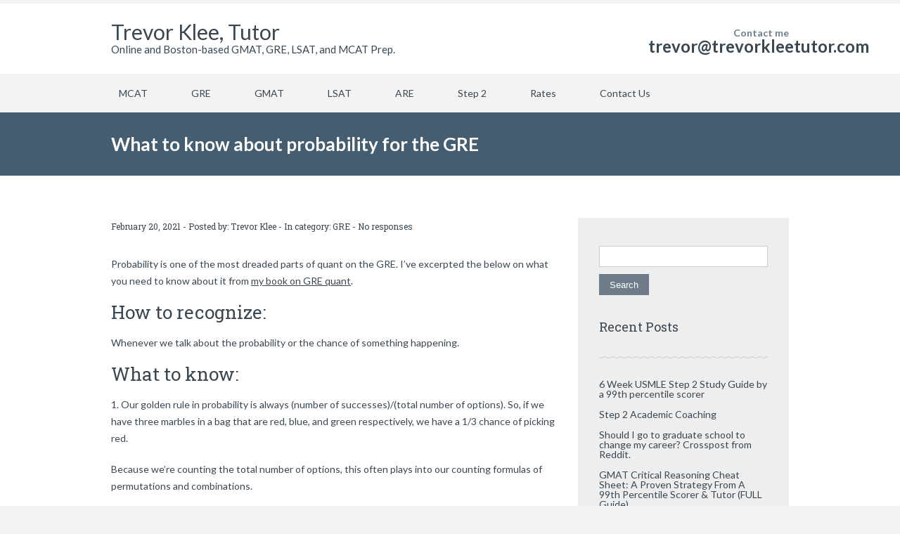

--- FILE ---
content_type: text/html; charset=UTF-8
request_url: https://www.trevorkleetutor.com/what-to-know-about-probability-for-the-gre/
body_size: 13618
content:
		<!DOCTYPE html>
<html lang="en-US">
	<head>
		<meta name="viewport" content="width=device-width, initial-scale=1.0, user-scalable=no">
		<meta http-equiv="https://www.trevorkleetutor.com/wp-content/themes/lawyeria-lite/content-Type" content="text/html; charset=UTF-8" />
		<meta charset="UTF-8">
		

		<!--[if lt IE 9]>
		<script src="https://www.trevorkleetutor.com/wp-content/themes/lawyeria-lite/js/html5.js"></script>
		<link rel="stylesheet" href="https://www.trevorkleetutor.com/wp-content/themes/lawyeria-lite/css/ie.css" type="text/css">
		<![endif]-->	

		<script>var et_site_url='https://www.trevorkleetutor.com';var et_post_id='1454';function et_core_page_resource_fallback(a,b){"undefined"===typeof b&&(b=a.sheet.cssRules&&0===a.sheet.cssRules.length);b&&(a.onerror=null,a.onload=null,a.href?a.href=et_site_url+"/?et_core_page_resource="+a.id+et_post_id:a.src&&(a.src=et_site_url+"/?et_core_page_resource="+a.id+et_post_id))}
</script>
		<!-- All in One SEO 4.0.18 -->
		<title>What to know about probability for the GRE | Trevor Klee, Tutor</title>
		<link rel="canonical" href="https://www.trevorkleetutor.com/what-to-know-about-probability-for-the-gre/" />
		<script type="application/ld+json" class="aioseo-schema">
			{"@context":"https:\/\/schema.org","@graph":[{"@type":"WebSite","@id":"https:\/\/www.trevorkleetutor.com\/#website","url":"https:\/\/www.trevorkleetutor.com\/","name":"Trevor Klee, Tutor","description":"Online and Boston-based GMAT, GRE, LSAT, and MCAT Prep.","publisher":{"@id":"https:\/\/www.trevorkleetutor.com\/#organization"}},{"@type":"Organization","@id":"https:\/\/www.trevorkleetutor.com\/#organization","name":"Trevor Klee, Tutor","url":"https:\/\/www.trevorkleetutor.com\/"},{"@type":"BreadcrumbList","@id":"https:\/\/www.trevorkleetutor.com\/what-to-know-about-probability-for-the-gre\/#breadcrumblist","itemListElement":[{"@type":"ListItem","@id":"https:\/\/www.trevorkleetutor.com\/#listItem","position":"1","item":{"@id":"https:\/\/www.trevorkleetutor.com\/#item","name":"Home","description":"Online and Boston-based GMAT, GRE, LSAT, and MCAT Prep.","url":"https:\/\/www.trevorkleetutor.com\/"},"nextItem":"https:\/\/www.trevorkleetutor.com\/what-to-know-about-probability-for-the-gre\/#listItem"},{"@type":"ListItem","@id":"https:\/\/www.trevorkleetutor.com\/what-to-know-about-probability-for-the-gre\/#listItem","position":"2","item":{"@id":"https:\/\/www.trevorkleetutor.com\/what-to-know-about-probability-for-the-gre\/#item","name":"What to know about probability for the GRE","url":"https:\/\/www.trevorkleetutor.com\/what-to-know-about-probability-for-the-gre\/"},"previousItem":"https:\/\/www.trevorkleetutor.com\/#listItem"}]},{"@type":"Person","@id":"https:\/\/www.trevorkleetutor.com\/author\/trevorkl\/#author","url":"https:\/\/www.trevorkleetutor.com\/author\/trevorkl\/","name":"Trevor Klee","image":{"@type":"ImageObject","@id":"https:\/\/www.trevorkleetutor.com\/what-to-know-about-probability-for-the-gre\/#authorImage","url":"https:\/\/secure.gravatar.com\/avatar\/f5d94b46f33c454ee00197e68bca64953e7a95ff142ff55ce14b98158d05f5c9?s=96&d=mm&r=g","width":"96","height":"96","caption":"Trevor Klee"}}]}
		</script>
		<!-- All in One SEO -->

<link rel='dns-prefetch' href='//fonts.googleapis.com' />
<link rel="alternate" type="application/rss+xml" title="Trevor Klee, Tutor &raquo; Feed" href="https://www.trevorkleetutor.com/feed/" />
<link rel="alternate" type="application/rss+xml" title="Trevor Klee, Tutor &raquo; Comments Feed" href="https://www.trevorkleetutor.com/comments/feed/" />
<link rel="alternate" type="application/rss+xml" title="Trevor Klee, Tutor &raquo; What to know about probability for the GRE Comments Feed" href="https://www.trevorkleetutor.com/what-to-know-about-probability-for-the-gre/feed/" />
<link rel="alternate" title="oEmbed (JSON)" type="application/json+oembed" href="https://www.trevorkleetutor.com/wp-json/oembed/1.0/embed?url=https%3A%2F%2Fwww.trevorkleetutor.com%2Fwhat-to-know-about-probability-for-the-gre%2F" />
<link rel="alternate" title="oEmbed (XML)" type="text/xml+oembed" href="https://www.trevorkleetutor.com/wp-json/oembed/1.0/embed?url=https%3A%2F%2Fwww.trevorkleetutor.com%2Fwhat-to-know-about-probability-for-the-gre%2F&#038;format=xml" />
		<!-- This site uses the Google Analytics by ExactMetrics plugin v6.5.1 - Using Analytics tracking - https://www.exactmetrics.com/ -->
							<script src="//www.googletagmanager.com/gtag/js?id=UA-71985911-1"  type="text/javascript" data-cfasync="false"></script>
			<script type="text/javascript" data-cfasync="false">
				var em_version = '6.5.1';
				var em_track_user = true;
				var em_no_track_reason = '';
				
								var disableStr = 'ga-disable-UA-71985911-1';

				/* Function to detect opted out users */
				function __gtagTrackerIsOptedOut() {
					return document.cookie.indexOf( disableStr + '=true' ) > - 1;
				}

				/* Disable tracking if the opt-out cookie exists. */
				if ( __gtagTrackerIsOptedOut() ) {
					window[disableStr] = true;
				}

				/* Opt-out function */
				function __gtagTrackerOptout() {
					document.cookie = disableStr + '=true; expires=Thu, 31 Dec 2099 23:59:59 UTC; path=/';
					window[disableStr] = true;
				}

				if ( 'undefined' === typeof gaOptout ) {
					function gaOptout() {
						__gtagTrackerOptout();
					}
				}
								window.dataLayer = window.dataLayer || [];
				if ( em_track_user ) {
					function __gtagTracker() {
						dataLayer.push( arguments );
					}
					__gtagTracker( 'js', new Date() );
					__gtagTracker( 'set', {
						'developer_id.dNDMyYj' : true,
						                    });
					__gtagTracker( 'config', 'UA-71985911-1', {
						forceSSL:true,					} );
					window.gtag = __gtagTracker;										(
						function () {
							/* https://developers.google.com/analytics/devguides/collection/analyticsjs/ */
							/* ga and __gaTracker compatibility shim. */
							var noopfn = function () {
								return null;
							};
							var noopnullfn = function () {
								return null;
							};
							var Tracker = function () {
								return null;
							};
							var p = Tracker.prototype;
							p.get = noopfn;
							p.set = noopfn;
							p.send = noopfn;
							var __gaTracker = function () {
								var len = arguments.length;
								if ( len === 0 ) {
									return;
								}
								var f = arguments[len - 1];
								if ( typeof f !== 'object' || f === null || typeof f.hitCallback !== 'function' ) {
									if ( 'send' === arguments[0] ) {
										if ( 'event' === arguments[1] ) {
											__gtagTracker( 'event', arguments[3], {
												'event_category': arguments[2],
												'event_label': arguments[4],
												'value': 1
											} );
											return;
										}
										if ( 'undefined' !== typeof ( arguments[1].hitType ) ) {
											var hitDetails = {};
											var gagtag_map = {
												'eventCategory': 'event_category',
												'eventAction': 'event_action',
												'eventLabel': 'event_label',
												'eventValue': 'event_value',
												'nonInteraction': 'non_interaction',
												'timingCategory': 'event_category',
												'timingVar': 'name',
												'timingValue': 'value',
												'timingLabel': 'event_label',
											};
											var gaKey;
											for ( gaKey in gagtag_map ) {
												if ( 'undefined' !== typeof arguments[1][gaKey] ) {
													hitDetails[gagtag_map[gaKey]] = arguments[1][gaKey];
												}
											}
											var action = 'timing' === arguments[1].hitType ? 'timing_complete' : arguments[1].eventAction;
											__gtagTracker( 'event', action, hitDetails );
										}
									}
									return;
								}
								try {
									f.hitCallback();
								} catch ( ex ) {
								}
							};
							__gaTracker.create = function () {
								return new Tracker();
							};
							__gaTracker.getByName = noopnullfn;
							__gaTracker.getAll = function () {
								return [];
							};
							__gaTracker.remove = noopfn;
							__gaTracker.loaded = true;
							window['__gaTracker'] = __gaTracker;
						}
					)();
									} else {
										console.log( "" );
					( function () {
						function __gtagTracker() {
							return null;
						}
						window['__gtagTracker'] = __gtagTracker;
						window['gtag'] = __gtagTracker;
					} )();
									}
			</script>
				<!-- / Google Analytics by ExactMetrics -->
		<style id='wp-img-auto-sizes-contain-inline-css' type='text/css'>
img:is([sizes=auto i],[sizes^="auto," i]){contain-intrinsic-size:3000px 1500px}
/*# sourceURL=wp-img-auto-sizes-contain-inline-css */
</style>
<style id='wp-emoji-styles-inline-css' type='text/css'>

	img.wp-smiley, img.emoji {
		display: inline !important;
		border: none !important;
		box-shadow: none !important;
		height: 1em !important;
		width: 1em !important;
		margin: 0 0.07em !important;
		vertical-align: -0.1em !important;
		background: none !important;
		padding: 0 !important;
	}
/*# sourceURL=wp-emoji-styles-inline-css */
</style>
<style id='wp-block-library-inline-css' type='text/css'>
:root{--wp-block-synced-color:#7a00df;--wp-block-synced-color--rgb:122,0,223;--wp-bound-block-color:var(--wp-block-synced-color);--wp-editor-canvas-background:#ddd;--wp-admin-theme-color:#007cba;--wp-admin-theme-color--rgb:0,124,186;--wp-admin-theme-color-darker-10:#006ba1;--wp-admin-theme-color-darker-10--rgb:0,107,160.5;--wp-admin-theme-color-darker-20:#005a87;--wp-admin-theme-color-darker-20--rgb:0,90,135;--wp-admin-border-width-focus:2px}@media (min-resolution:192dpi){:root{--wp-admin-border-width-focus:1.5px}}.wp-element-button{cursor:pointer}:root .has-very-light-gray-background-color{background-color:#eee}:root .has-very-dark-gray-background-color{background-color:#313131}:root .has-very-light-gray-color{color:#eee}:root .has-very-dark-gray-color{color:#313131}:root .has-vivid-green-cyan-to-vivid-cyan-blue-gradient-background{background:linear-gradient(135deg,#00d084,#0693e3)}:root .has-purple-crush-gradient-background{background:linear-gradient(135deg,#34e2e4,#4721fb 50%,#ab1dfe)}:root .has-hazy-dawn-gradient-background{background:linear-gradient(135deg,#faaca8,#dad0ec)}:root .has-subdued-olive-gradient-background{background:linear-gradient(135deg,#fafae1,#67a671)}:root .has-atomic-cream-gradient-background{background:linear-gradient(135deg,#fdd79a,#004a59)}:root .has-nightshade-gradient-background{background:linear-gradient(135deg,#330968,#31cdcf)}:root .has-midnight-gradient-background{background:linear-gradient(135deg,#020381,#2874fc)}:root{--wp--preset--font-size--normal:16px;--wp--preset--font-size--huge:42px}.has-regular-font-size{font-size:1em}.has-larger-font-size{font-size:2.625em}.has-normal-font-size{font-size:var(--wp--preset--font-size--normal)}.has-huge-font-size{font-size:var(--wp--preset--font-size--huge)}.has-text-align-center{text-align:center}.has-text-align-left{text-align:left}.has-text-align-right{text-align:right}.has-fit-text{white-space:nowrap!important}#end-resizable-editor-section{display:none}.aligncenter{clear:both}.items-justified-left{justify-content:flex-start}.items-justified-center{justify-content:center}.items-justified-right{justify-content:flex-end}.items-justified-space-between{justify-content:space-between}.screen-reader-text{border:0;clip-path:inset(50%);height:1px;margin:-1px;overflow:hidden;padding:0;position:absolute;width:1px;word-wrap:normal!important}.screen-reader-text:focus{background-color:#ddd;clip-path:none;color:#444;display:block;font-size:1em;height:auto;left:5px;line-height:normal;padding:15px 23px 14px;text-decoration:none;top:5px;width:auto;z-index:100000}html :where(.has-border-color){border-style:solid}html :where([style*=border-top-color]){border-top-style:solid}html :where([style*=border-right-color]){border-right-style:solid}html :where([style*=border-bottom-color]){border-bottom-style:solid}html :where([style*=border-left-color]){border-left-style:solid}html :where([style*=border-width]){border-style:solid}html :where([style*=border-top-width]){border-top-style:solid}html :where([style*=border-right-width]){border-right-style:solid}html :where([style*=border-bottom-width]){border-bottom-style:solid}html :where([style*=border-left-width]){border-left-style:solid}html :where(img[class*=wp-image-]){height:auto;max-width:100%}:where(figure){margin:0 0 1em}html :where(.is-position-sticky){--wp-admin--admin-bar--position-offset:var(--wp-admin--admin-bar--height,0px)}@media screen and (max-width:600px){html :where(.is-position-sticky){--wp-admin--admin-bar--position-offset:0px}}
/*wp_block_styles_on_demand_placeholder:6970824d13f59*/
/*# sourceURL=wp-block-library-inline-css */
</style>
<style id='classic-theme-styles-inline-css' type='text/css'>
/*! This file is auto-generated */
.wp-block-button__link{color:#fff;background-color:#32373c;border-radius:9999px;box-shadow:none;text-decoration:none;padding:calc(.667em + 2px) calc(1.333em + 2px);font-size:1.125em}.wp-block-file__button{background:#32373c;color:#fff;text-decoration:none}
/*# sourceURL=/wp-includes/css/classic-themes.min.css */
</style>
<link rel='stylesheet' id='wp-components-css' href='https://www.trevorkleetutor.com/wp-includes/css/dist/components/style.min.css?ver=6.9' type='text/css' media='all' />
<link rel='stylesheet' id='wp-preferences-css' href='https://www.trevorkleetutor.com/wp-includes/css/dist/preferences/style.min.css?ver=6.9' type='text/css' media='all' />
<link rel='stylesheet' id='wp-block-editor-css' href='https://www.trevorkleetutor.com/wp-includes/css/dist/block-editor/style.min.css?ver=6.9' type='text/css' media='all' />
<link rel='stylesheet' id='wp-reusable-blocks-css' href='https://www.trevorkleetutor.com/wp-includes/css/dist/reusable-blocks/style.min.css?ver=6.9' type='text/css' media='all' />
<link rel='stylesheet' id='wp-patterns-css' href='https://www.trevorkleetutor.com/wp-includes/css/dist/patterns/style.min.css?ver=6.9' type='text/css' media='all' />
<link rel='stylesheet' id='wp-editor-css' href='https://www.trevorkleetutor.com/wp-includes/css/dist/editor/style.min.css?ver=6.9' type='text/css' media='all' />
<link rel='stylesheet' id='gumroad_block-cgb-style-css-css' href='https://www.trevorkleetutor.com/wp-content/plugins/gumroad/dist/blocks.style.build.css?ver=6.9' type='text/css' media='all' />
<link rel='stylesheet' id='direct-stripe-style-css' href='https://www.trevorkleetutor.com/wp-content/plugins/direct-stripe/assets/public/dist/css/style.css?ver=6.9' type='text/css' media='all' />
<style id='direct-stripe-style-inline-css' type='text/css'>

			.stripe-button-el {
				visibility: hidden !important;
				display: none !important;
			}
			.direct-stripe-button {
				background-color: #1e73be;
				border: 1px solid #1e73be;
				-webkit-border-radius: 10px;
				-moz-border-radius: 10px;
				-o-border-radius: 10px;
				border-radius: 10px;
			}
			.direct-stripe-button:hover {
				color: #1e73be;
				border-color: #1e73be;
			}
			#directStripe_answer {
			    -webkit-border-radius: 10px;
				-moz-border-radius: 10px;
				-o-border-radius: 10px;
				border-radius: 10px;
			}
			.loadingDS:before  {
			    color: #1e73be;
			}
			.ds-element.in-form {
				  background-color: #1e73be;	
			}
			.ds-element.in-form fieldset {
				-webkit-border-radius: 10px;
				-moz-border-radius: 10px;
				-o-border-radius: 10px;
				border-radius: 10px;
			}
			.ds-element.in-form fieldset legend {
				background-color: #1e73be;
			}
			.ds-element.in-form button {
				color: #1e73be;
				-webkit-border-radius: 10px;
				-moz-border-radius: 10px;
				-o-border-radius: 10px;
				border-radius: 10px;
			}
			.ds-element.in-form button:active,
			.ds-element.in-form button:hover {
				color: #fff;
				background-color: #1e73be;
			}
			.ds-element.in-form option {
				background-color: #1e73be;
			  }
		
/*# sourceURL=direct-stripe-style-inline-css */
</style>
<link rel='stylesheet' id='ez-icomoon-css' href='https://www.trevorkleetutor.com/wp-content/plugins/easy-table-of-contents/vendor/icomoon/style.min.css?ver=2.0.15' type='text/css' media='all' />
<link rel='stylesheet' id='ez-toc-css' href='https://www.trevorkleetutor.com/wp-content/plugins/easy-table-of-contents/assets/css/screen.min.css?ver=2.0.15' type='text/css' media='all' />
<style id='ez-toc-inline-css' type='text/css'>
div#ez-toc-container p.ez-toc-title {font-size: 120%;}div#ez-toc-container p.ez-toc-title {font-weight: 500;}div#ez-toc-container ul li {font-size: 95%;}div#ez-toc-container {width: 50%;}
/*# sourceURL=ez-toc-inline-css */
</style>
<link rel='stylesheet' id='exactmetrics-popular-posts-style-css' href='https://www.trevorkleetutor.com/wp-content/plugins/google-analytics-dashboard-for-wp/assets/css/frontend.min.css?ver=6.5.1' type='text/css' media='all' />
<link rel='stylesheet' id='lawyeria_lite_style-css' href='https://www.trevorkleetutor.com/wp-content/themes/lawyeria-lite/style.css?ver=1.0' type='text/css' media='all' />
<link rel='stylesheet' id='lawyeria_lite_fancybox-css' href='https://www.trevorkleetutor.com/wp-content/themes/lawyeria-lite/css/jquery.fancybox.css?ver=1.0' type='text/css' media='all' />
<link rel='stylesheet' id='lawyeria_lite_font-css' href='//fonts.googleapis.com/css?family=Lato%3A300%2C400%2C700%2C400italic%2C700italic%7CRoboto+Slab%3A300%2C100%2C400%2C700&#038;subset=latin%2Clatin-ext' type='text/css' media='all' />
<script type="text/javascript" id="jquery-core-js-extra">
/* <![CDATA[ */
var SDT_DATA = {"ajaxurl":"https://www.trevorkleetutor.com/wp-admin/admin-ajax.php","siteUrl":"https://www.trevorkleetutor.com/","pluginsUrl":"https://www.trevorkleetutor.com/wp-content/plugins","isAdmin":""};
//# sourceURL=jquery-core-js-extra
/* ]]> */
</script>
<script type="text/javascript" src="https://www.trevorkleetutor.com/wp-includes/js/jquery/jquery.min.js?ver=3.7.1" id="jquery-core-js"></script>
<script type="text/javascript" src="https://www.trevorkleetutor.com/wp-includes/js/jquery/jquery-migrate.min.js?ver=3.4.1" id="jquery-migrate-js"></script>
<script type="text/javascript" id="exactmetrics-frontend-script-js-extra">
/* <![CDATA[ */
var exactmetrics_frontend = {"js_events_tracking":"true","download_extensions":"zip,mp3,mpeg,pdf,docx,pptx,xlsx,rar","inbound_paths":"[{\"path\":\"\\/go\\/\",\"label\":\"affiliate\"},{\"path\":\"\\/recommend\\/\",\"label\":\"affiliate\"}]","home_url":"https://www.trevorkleetutor.com","hash_tracking":"false","ua":"UA-71985911-1"};
//# sourceURL=exactmetrics-frontend-script-js-extra
/* ]]> */
</script>
<script type="text/javascript" src="https://www.trevorkleetutor.com/wp-content/plugins/google-analytics-dashboard-for-wp/assets/js/frontend-gtag.min.js?ver=6.5.1" id="exactmetrics-frontend-script-js"></script>
<link rel="https://api.w.org/" href="https://www.trevorkleetutor.com/wp-json/" /><link rel="alternate" title="JSON" type="application/json" href="https://www.trevorkleetutor.com/wp-json/wp/v2/posts/1454" /><link rel="EditURI" type="application/rsd+xml" title="RSD" href="https://www.trevorkleetutor.com/xmlrpc.php?rsd" />
<link rel='shortlink' href='https://www.trevorkleetutor.com/?p=1454' />
<!-- MailerLite Universal -->
<script>
(function(m,a,i,l,e,r){ m['MailerLiteObject']=e;function f(){
var c={ a:arguments,q:[]};var r=this.push(c);return "number"!=typeof r?r:f.bind(c.q);}
f.q=f.q||[];m[e]=m[e]||f.bind(f.q);m[e].q=m[e].q||f.q;r=a.createElement(i);
var _=a.getElementsByTagName(i)[0];r.async=1;r.src=l+'?v'+(~~(new Date().getTime()/1000000));
_.parentNode.insertBefore(r,_);})(window, document, 'script', 'https://static.mailerlite.com/js/universal.js', 'ml');

var ml_account = ml('accounts', '1447886', 'p2j3d8j1q4', 'load');
</script>
<!-- End MailerLite Universal -->


<!-- Global site tag (gtag.js) - Google Ads: 947156967 -->
<script async src="https://www.googletagmanager.com/gtag/js?id=AW-947156967"></script>
<script>
  window.dataLayer = window.dataLayer || [];
  function gtag(){dataLayer.push(arguments);}
  gtag('js', new Date());

  gtag('config', 'AW-947156967');
</script><style type="text/css">.recentcomments a{display:inline !important;padding:0 !important;margin:0 !important;}</style>	</head>
	<body class="wp-singular post-template-default single single-post postid-1454 single-format-standard wp-theme-lawyeria-lite et_bloom">
		<header>
			<div class="wide-header">
				<div class="wrapper cf">
					<div class="header-left cf">
						
                            <h1 class="site-title"><a href="https://www.trevorkleetutor.com/" title="Trevor Klee, Tutor" rel="home">Trevor Klee, Tutor</a></h1><h2 class="site-description">Online and Boston-based GMAT, GRE, LSAT, and MCAT Prep.</h2>					</div><!--/div .header-left .cf-->
					<div class="header-contact">
    					Contact me    					<br />
    					<span>
    						                                    <a href="tel: trevor@trevorkleetutor.com" title="trevor@trevorkleetutor.com"><span class="__cf_email__" data-cfemail="71050314071e0331050314071e031a1d14140504051e035f121e1c">[email&#160;protected]</span></a>
    							    					</span><!--/span-->
					</div><!--/.header-contact-->
				</div><!--/div .wrapper-->
			</div><!--/div .wide-header-->
			<div class="wrapper cf">
			    <nav>
    				<div class="openresponsivemenu">
    					Open Menu    				</div><!--/div .openresponsivemenu-->
    				<div class="container-menu cf">
        				<div class="menu-menu-1-container"><ul id="menu-menu-1" class="menu"><li id="menu-item-924" class="menu-item menu-item-type-post_type menu-item-object-page menu-item-has-children menu-item-924"><a href="https://www.trevorkleetutor.com/mcat-academic-coach/">MCAT</a>
<ul class="sub-menu">
	<li id="menu-item-1308" class="menu-item menu-item-type-post_type menu-item-object-page menu-item-1308"><a href="https://www.trevorkleetutor.com/how-to-study-for-the-mcat/">How to Prepare for the MCAT</a></li>
	<li id="menu-item-925" class="menu-item menu-item-type-post_type menu-item-object-page menu-item-925"><a href="https://www.trevorkleetutor.com/mcat-academic-coach/">MCAT Academic Coaching</a></li>
	<li id="menu-item-1389" class="menu-item menu-item-type-post_type menu-item-object-post menu-item-1389"><a href="https://www.trevorkleetutor.com/how-to-succeed-on-the-mcat-critical-analysis-and-reasoning-section/">MCAT CARS tips for “bad” readers</a></li>
	<li id="menu-item-926" class="menu-item menu-item-type-post_type menu-item-object-page menu-item-926"><a href="https://www.trevorkleetutor.com/boston-mcat-tutor/">MCAT Tutoring</a></li>
</ul>
</li>
<li id="menu-item-49" class="menu-item menu-item-type-post_type menu-item-object-page menu-item-has-children menu-item-49"><a href="https://www.trevorkleetutor.com/gre/">GRE</a>
<ul class="sub-menu">
	<li id="menu-item-1309" class="menu-item menu-item-type-post_type menu-item-object-page menu-item-1309"><a href="https://www.trevorkleetutor.com/how-to-study-for-the-gre/">How to Study for the GRE</a></li>
	<li id="menu-item-701" class="menu-item menu-item-type-post_type menu-item-object-page menu-item-701"><a href="https://www.trevorkleetutor.com/gre/">GRE Tutoring</a></li>
	<li id="menu-item-1349" class="menu-item menu-item-type-post_type menu-item-object-page menu-item-1349"><a href="https://www.trevorkleetutor.com/actually-good-gre-verbal-guides/">GRE Verbal Guides That&#8217;ll Help You Score 165+ V</a></li>
	<li id="menu-item-1407" class="menu-item menu-item-type-post_type menu-item-object-page menu-item-1407"><a href="https://www.trevorkleetutor.com/the-gre-quant-bible/">The GRE Quant Bible</a></li>
</ul>
</li>
<li id="menu-item-50" class="menu-item menu-item-type-post_type menu-item-object-page menu-item-has-children menu-item-50"><a href="https://www.trevorkleetutor.com/bostongmatprep/">GMAT</a>
<ul class="sub-menu">
	<li id="menu-item-1310" class="menu-item menu-item-type-post_type menu-item-object-page menu-item-1310"><a href="https://www.trevorkleetutor.com/how-to-study-for-the-gmat/">How to Study for the GMAT</a></li>
	<li id="menu-item-700" class="menu-item menu-item-type-post_type menu-item-object-page menu-item-700"><a href="https://www.trevorkleetutor.com/bostongmatprep/">GMAT Tutoring</a></li>
	<li id="menu-item-1383" class="menu-item menu-item-type-post_type menu-item-object-page menu-item-1383"><a href="https://www.trevorkleetutor.com/gmat-verbal-guides/">The Only GMAT Verbal Guides You&#8217;ll Need</a></li>
	<li id="menu-item-1406" class="menu-item menu-item-type-post_type menu-item-object-page menu-item-1406"><a href="https://www.trevorkleetutor.com/the-gmat-quant-bible/">The GMAT Quant Bible</a></li>
</ul>
</li>
<li id="menu-item-306" class="menu-item menu-item-type-post_type menu-item-object-page menu-item-has-children menu-item-306"><a href="https://www.trevorkleetutor.com/boston-lsat-prep-and-diagnostic-test/">LSAT</a>
<ul class="sub-menu">
	<li id="menu-item-1311" class="menu-item menu-item-type-post_type menu-item-object-page menu-item-1311"><a href="https://www.trevorkleetutor.com/how-to-study-for-the-lsat/">How to Study for the LSAT</a></li>
	<li id="menu-item-702" class="menu-item menu-item-type-post_type menu-item-object-page menu-item-702"><a href="https://www.trevorkleetutor.com/boston-lsat-prep-and-diagnostic-test/">LSAT Tutoring</a></li>
	<li id="menu-item-308" class="menu-item menu-item-type-post_type menu-item-object-page menu-item-308"><a href="https://www.trevorkleetutor.com/176-lsat-volumes-1-and-2/">The Last LSAT Guides You&#8217;ll Ever Need</a></li>
</ul>
</li>
<li id="menu-item-1226" class="menu-item menu-item-type-post_type menu-item-object-page menu-item-has-children menu-item-1226"><a href="https://www.trevorkleetutor.com/overwhelmed-with-are-studying-heres-your-free-are-5-0-study-plan-to-pass-all-6-exams/">ARE</a>
<ul class="sub-menu">
	<li id="menu-item-1234" class="menu-item menu-item-type-post_type menu-item-object-page menu-item-1234"><a href="https://www.trevorkleetutor.com/exactly-what-you-need-to-read-for-the-architecture-registration-exams-are/">Recommended ARE Resources</a></li>
	<li id="menu-item-1228" class="menu-item menu-item-type-post_type menu-item-object-page menu-item-1228"><a href="https://www.trevorkleetutor.com/overwhelmed-with-are-studying-heres-your-free-are-5-0-study-plan-to-pass-all-6-exams/">ARE Study Plan</a></li>
	<li id="menu-item-1227" class="menu-item menu-item-type-post_type menu-item-object-page menu-item-1227"><a href="https://www.trevorkleetutor.com/guide-to-the-overwhelmed-are-study-guides/">Best ARE Study Guides</a></li>
</ul>
</li>
<li id="menu-item-1649" class="menu-item menu-item-type-post_type menu-item-object-page menu-item-has-children menu-item-1649"><a href="https://www.trevorkleetutor.com/lets-study-for-step-2-together/">Step 2</a>
<ul class="sub-menu">
	<li id="menu-item-1651" class="menu-item menu-item-type-post_type menu-item-object-page menu-item-1651"><a href="https://www.trevorkleetutor.com/lets-study-for-step-2-together/">Step 2 Academic Coaching</a></li>
	<li id="menu-item-1650" class="menu-item menu-item-type-post_type menu-item-object-page menu-item-1650"><a href="https://www.trevorkleetutor.com/6-week-usmle-step-2-study-guide-by-a-99th-percentile-scorer/">6 Week USMLE Step 2 Study Guide by a 99th percentile scorer</a></li>
</ul>
</li>
<li id="menu-item-18" class="menu-item menu-item-type-post_type menu-item-object-page menu-item-home current_page_parent menu-item-18"><a href="https://www.trevorkleetutor.com/about-me/">Rates</a></li>
<li id="menu-item-107" class="menu-item menu-item-type-post_type menu-item-object-page menu-item-107"><a href="https://www.trevorkleetutor.com/contact-us/">Contact Us</a></li>
</ul></div>    				</div><!--/div .container-menu .cf-->
    			</nav><!--/nav .navigation-->
		    </div>
			<div class="wrapper">
						</div>	
			<section class="wide-nav">
				<div class="wrapper">
					<h3>
						What to know about probability for the GRE					</h3><!--/h3-->
				</div><!--/div .wrapper-->
			</section><!--/section .wide-nav-->
		</header>
		<section id="content">
			<div class="wrapper cf">
				<div id="posts">
										<div class="post">
						<div class="post-meta">
							<span>
								February 20, 2021 - Posted by: <a href="https://www.trevorkleetutor.com/author/trevorkl/" title="Posts by Trevor Klee" rel="author">Trevor Klee</a> - In category: <a href="https://www.trevorkleetutor.com/category/gre/" rel="category tag">GRE</a> - <a href="#comments-template" title="No responses">No responses</a>
							</span><!--/span-->
						</div><!--/div .post-meta-->
												<div class="post-excerpt">
							
<p>Probability is one of the most dreaded parts of quant on the GRE. I&#8217;ve excerpted the below on what you need to know about it from <a href="https://gum.co/vmfxx">my book on GRE quant</a>.</p>



<h2 class="wp-block-heading">How to recognize:&nbsp;</h2>



<p>Whenever we talk about the probability or the chance of something happening.</p>



<h2 class="wp-block-heading">What to know:</h2>



<p>1. Our golden rule in probability is always (number of successes)/(total number of options). So, if we have three marbles in a bag that are red, blue, and green respectively, we have a 1/3 chance of picking red.</p>



<p>Because we’re counting the total number of options, this often plays into our counting formulas of permutations and combinations.</p>



<p><em>Example</em>:</p>



<p>If we’re wondering what the chance is of picking your friends Jeff, Larry, and Bob out of your group of 8 friends if you choose randomly, then:</p>



<p>We first calculate how many ways we can successfully pick Jeff, Larry, and Bob out of 8 people. That’s just 1 way (we need to pick all 3 of them).</p>



<p>Then we can count the total number of ways of picking 3 people out of 8, which is 8C3, or 8!/(3!(8-3)!)=56. </p>



<p>So our probability is 1/56.</p>



<p>2. One of the major factors to consider in probability is whether the probability is independent or dependent. We’ll discuss independent first.</p>



<p>Independent probabilities are like flipping coins. They do not affect each other. Whether one coin gets heads does not affect if the other coin gets heads. If you’re given all the independent probabilities for a given event, they should add up to 1.</p>



<p>Independent probabilities can be related by AND or OR, much like counting, and they do mean the same thing. AND means multiply, OR means add.&nbsp;</p>



<p>We can also add an additional one to that, NOT, which means 1-probability.</p>



<p><em>Example</em>:</p>



<p>The chance of flipping a coin twice and getting heads AND heads is 1/2*1/2=1/4.</p>



<p>The chance of flipping a coin and getting heads OR tails is 1/2+1/2=1. That makes sense, as those are all the probabilities for the event.</p>



<p>The chance of NOT getting heads is 1-1/2=12. This makes sense, as it’s the same as the probability of getting tails.</p>



<p>3. Dependent probabilities do affect each other, like the chance of it raining and the chance of a given person carrying an umbrella. A given person is much more likely to carry an umbrella if it’s raining.</p>



<p>These are usually best thought of as tossing a dart into a Venn diagram. There’s some overlap between how likely both are to happen which can’t be found just by multiplication.</p>



<p>Example:</p>



<p>If there’s a 40% chance of it raining, a 30% chance of carrying an umbrella, and a 25% chance of both happening, then the chance of neither happening is:</p>



<p>total = A + B &#8211; both +neither</p>



<p>100%=40%+30%-25%+neither=55%</p>



<p>Note that in the diagram below, it is pretty unlikely for someone to carry an umbrella without it raining (it only happens 5% of the time).</p>



<figure class="wp-block-image"><img decoding="async" src="https://docs.google.com/drawings/u/0/d/szeV98MC8qEcPJ-7BFS0Z3A/image?w=372&amp;h=243&amp;rev=51&amp;ac=1&amp;parent=1309fDbI_JowJFFhI65fUwzuyIWLgdCQLb5Lbx1TwYRo" alt=""/></figure>



<p>4. Conditional probabilities are often tested, like what the chance is of something happening and then something else happening.</p>



<p>These can be solved by simply writing out the probabilities for both events, and relating them with AND, OR, or NOT.</p>



<p>Example:</p>



<p>If there are three marbles in a bag, which are red, blue, and green, and you’re picking one marble out at a time and not putting it back, then the chance of picking a red and then a blue is:</p>



<p>1/3*1/2=16. Note that the second number is 1/2 because, if I do not replace the first marble, I only have two total options afterwards.</p>



<h2 class="wp-block-heading">Takeaways:</h2>



<p>1. Golden rule: number of successes over total number of options.</p>



<p>2. Independent probabilities are coin flips, dependent are Venn diagrams.</p>



<p>3. The sum of all mutually exclusive probabilities is 1. 4. AND means multiply, OR means add, NOT means 1-.</p>



<p>If you&#8217;re looking for practice with probability along with detailed explanations, you should get my <a href="https://gum.co/vmfxx">GRE quant book</a>.</p>
						</div><!--/div .post-excerpt-->
												<div class="post-tags">
							<span>Tags:</span> <a href="https://www.trevorkleetutor.com/tag/gre/" rel="tag">gre</a>, <a href="https://www.trevorkleetutor.com/tag/gre-quant/" rel="tag">GRE quant</a>						</div><!--/div .post-tags-->
						<div class="single-navigation cf">
							<a class="next-post" href="https://www.trevorkleetutor.com/473-gre-vocab-words-that-you-need-to-know-for-the-test/" rel="next">Next Post</a>							<a class="previous-post" href="https://www.trevorkleetutor.com/how-to-approach-gre-reading-comprehension-as-a-slow-or-bad-reader/" rel="prev">Previous Post</a>						</div><!--/div .single-navigation .cf-->
						
    <div id="comments-template" class="comments-area">

    
    
        	<div id="respond" class="comment-respond">
		<h3 id="reply-title" class="comment-reply-title">Leave a comment <small><a rel="nofollow" id="cancel-comment-reply-link" href="/what-to-know-about-probability-for-the-gre/#respond" style="display:none;">Cancel reply</a></small></h3><form action="https://www.trevorkleetutor.com/wp-comments-post.php" method="post" id="commentform" class="comment-form"><p class="comment-notes"><span id="email-notes">Your email address will not be published.</span> <span class="required-field-message">Required fields are marked <span class="required">*</span></span></p><textarea placeholder="Your Message... (*)" class="input-textarea" name="comment" aria-required="true"></textarea>
                <fieldset>
                    <input class="input-full" placeholder="Full name (*)" name="author" type="text" value=""  aria-required='true' />

                    <input class="input-small-left" placeholder="E-mail address (*)" name="email" type="email" value=""  aria-required='true' />

                    <input class="input-small-right" placeholder="Website URL" name="url" type="url" value="" />
                </fieldset>
<p class="comment-form-cookies-consent"><input id="wp-comment-cookies-consent" name="wp-comment-cookies-consent" type="checkbox" value="yes" /> <label for="wp-comment-cookies-consent">Save my name, email, and website in this browser for the next time I comment.</label></p>
<p class="form-submit"><input name="submit" type="submit" id="contact_submit" class="submit" value="Submit" /> <input type='hidden' name='comment_post_ID' value='1454' id='comment_post_ID' />
<input type='hidden' name='comment_parent' id='comment_parent' value='0' />
</p><p style="display: none;"><input type="hidden" id="akismet_comment_nonce" name="akismet_comment_nonce" value="c69afbc9c3" /></p><p style="display: none !important;" class="akismet-fields-container" data-prefix="ak_"><label>&#916;<textarea name="ak_hp_textarea" cols="45" rows="8" maxlength="100"></textarea></label><input type="hidden" id="ak_js_1" name="ak_js" value="61"/><script data-cfasync="false" src="/cdn-cgi/scripts/5c5dd728/cloudflare-static/email-decode.min.js"></script><script>document.getElementById( "ak_js_1" ).setAttribute( "value", ( new Date() ).getTime() );</script></p></form>	</div><!-- #respond -->
	
</div><!-- #comments .comments-area -->					</div><!--/div .post-->
									</div><!--/div #posts-->
				<aside id="sidebar-right">
	<div id="search-2" class="widget widget_search"><form role="search" method="get" id="searchform" class="searchform" action="https://www.trevorkleetutor.com/">
				<div>
					<label class="screen-reader-text" for="s">Search for:</label>
					<input type="text" value="" name="s" id="s" />
					<input type="submit" id="searchsubmit" value="Search" />
				</div>
			</form></div>
		<div id="recent-posts-2" class="widget widget_recent_entries">
		<div class="title-widget">Recent Posts</div>
		<ul>
											<li>
					<a href="https://www.trevorkleetutor.com/6-week-usmle-step-2-study-guide-by-a-99th-percentile-scorer/">6 Week USMLE Step 2 Study Guide by a 99th percentile scorer</a>
									</li>
											<li>
					<a href="https://www.trevorkleetutor.com/step-2-academic-coaching/">Step 2 Academic Coaching</a>
									</li>
											<li>
					<a href="https://www.trevorkleetutor.com/should-i-go-to-graduate-school-to-change-my-career-crosspost-from-reddit/">Should I go to graduate school to change my career? Crosspost from Reddit.</a>
									</li>
											<li>
					<a href="https://www.trevorkleetutor.com/gmat-critical-reasoning-cheat-sheet-a-proven-strategy-from-a-99th-percentile-scorer-tutor-full-guide/">GMAT Critical Reasoning Cheat Sheet: A Proven Strategy From A 99th Percentile Scorer &#038; Tutor (FULL Guide)</a>
									</li>
											<li>
					<a href="https://www.trevorkleetutor.com/what-to-know-about-arithmetic-and-geometric-sequences/">What to know about arithmetic and geometric sequences</a>
									</li>
					</ul>

		</div><div id="recent-comments-2" class="widget widget_recent_comments"><div class="title-widget">Recent Comments</div><ul id="recentcomments"><li class="recentcomments"><span class="comment-author-link"><a href="https://www.trevorkleetutor.com/how-accurate-are-kaplan-cats-manhattan-cats-veritas/" class="url" rel="ugc">How accurate are Kaplan CATs? Manhattan CATs? Veritas? | Trevor Klee, Tutor</a></span> on <a href="https://www.trevorkleetutor.com/all-the-gmat-quant-questions-categorized/#comment-35">All the GMAT Quant Questions, Categorized</a></li><li class="recentcomments"><span class="comment-author-link"><a href="https://www.trevorkleetutor.com/all-the-gmat-quant-questions-categorized/" class="url" rel="ugc">All the GMAT Quant Questions, Categorized | Trevor Klee, Tutor</a></span> on <a href="https://www.trevorkleetutor.com/how-to-self-study-for-the-gmat/#comment-1">How to Self-Study for the GMAT (and every other exam)</a></li></ul></div><div id="archives-2" class="widget widget_archive"><div class="title-widget">Archives</div>
			<ul>
					<li><a href='https://www.trevorkleetutor.com/2025/01/'>January 2025</a></li>
	<li><a href='https://www.trevorkleetutor.com/2023/03/'>March 2023</a></li>
	<li><a href='https://www.trevorkleetutor.com/2021/08/'>August 2021</a></li>
	<li><a href='https://www.trevorkleetutor.com/2021/07/'>July 2021</a></li>
	<li><a href='https://www.trevorkleetutor.com/2021/04/'>April 2021</a></li>
	<li><a href='https://www.trevorkleetutor.com/2021/03/'>March 2021</a></li>
	<li><a href='https://www.trevorkleetutor.com/2021/02/'>February 2021</a></li>
	<li><a href='https://www.trevorkleetutor.com/2020/12/'>December 2020</a></li>
	<li><a href='https://www.trevorkleetutor.com/2020/09/'>September 2020</a></li>
	<li><a href='https://www.trevorkleetutor.com/2020/08/'>August 2020</a></li>
	<li><a href='https://www.trevorkleetutor.com/2020/07/'>July 2020</a></li>
	<li><a href='https://www.trevorkleetutor.com/2020/03/'>March 2020</a></li>
	<li><a href='https://www.trevorkleetutor.com/2020/02/'>February 2020</a></li>
	<li><a href='https://www.trevorkleetutor.com/2019/08/'>August 2019</a></li>
	<li><a href='https://www.trevorkleetutor.com/2019/07/'>July 2019</a></li>
	<li><a href='https://www.trevorkleetutor.com/2019/06/'>June 2019</a></li>
	<li><a href='https://www.trevorkleetutor.com/2019/05/'>May 2019</a></li>
	<li><a href='https://www.trevorkleetutor.com/2019/04/'>April 2019</a></li>
	<li><a href='https://www.trevorkleetutor.com/2018/05/'>May 2018</a></li>
	<li><a href='https://www.trevorkleetutor.com/2018/04/'>April 2018</a></li>
	<li><a href='https://www.trevorkleetutor.com/2017/01/'>January 2017</a></li>
	<li><a href='https://www.trevorkleetutor.com/2016/10/'>October 2016</a></li>
	<li><a href='https://www.trevorkleetutor.com/2016/05/'>May 2016</a></li>
	<li><a href='https://www.trevorkleetutor.com/2016/04/'>April 2016</a></li>
	<li><a href='https://www.trevorkleetutor.com/2016/01/'>January 2016</a></li>
			</ul>

			</div><div id="categories-2" class="widget widget_categories"><div class="title-widget">Categories</div>
			<ul>
					<li class="cat-item cat-item-17"><a href="https://www.trevorkleetutor.com/category/are/">ARE</a>
</li>
	<li class="cat-item cat-item-10"><a href="https://www.trevorkleetutor.com/category/gmat/critical-reasoning/">Critical Reasoning</a>
</li>
	<li class="cat-item cat-item-4"><a href="https://www.trevorkleetutor.com/category/gmat/">GMAT</a>
</li>
	<li class="cat-item cat-item-13"><a href="https://www.trevorkleetutor.com/category/gre/">GRE</a>
</li>
	<li class="cat-item cat-item-15"><a href="https://www.trevorkleetutor.com/category/lsat/">LSAT</a>
</li>
	<li class="cat-item cat-item-14"><a href="https://www.trevorkleetutor.com/category/mcat/">MCAT</a>
</li>
	<li class="cat-item cat-item-5"><a href="https://www.trevorkleetutor.com/category/gmat/reading-comprehension/">Reading Comprehension</a>
</li>
	<li class="cat-item cat-item-16"><a href="https://www.trevorkleetutor.com/category/sat/">SAT</a>
</li>
	<li class="cat-item cat-item-11"><a href="https://www.trevorkleetutor.com/category/gmat/sentence-correction/">Sentence Correction</a>
</li>
	<li class="cat-item cat-item-1"><a href="https://www.trevorkleetutor.com/category/uncategorized/">Uncategorized</a>
</li>
			</ul>

			</div><div id="meta-2" class="widget widget_meta"><div class="title-widget">Meta</div>
		<ul>
						<li><a href="https://www.trevorkleetutor.com/mylogin.php">Log in</a></li>
			<li><a href="https://www.trevorkleetutor.com/feed/">Entries feed</a></li>
			<li><a href="https://www.trevorkleetutor.com/comments/feed/">Comments feed</a></li>

			<li><a href="https://wordpress.org/">WordPress.org</a></li>
		</ul>

		</div></aside><!--/aside #sidebar-right-->			</div><!--/div .wrapper-->
		</section><!--/section #content-->
						<footer id="footer">
			<div class="wrapper cf">
				<div class="footer-margin-left cf">
					<div class="footer-box">The sidebar is not active.</div>				</div><!--/div .footer-margin-left .cf-->
				<div class="lawyeria_lite_poweredby"><a class="" href="https://themeisle.com/themes/lawyeria-lite/" target="_blank" rel="nofollow">Lawyeria Lite </a>powered by<a class="" href="http://wordpress.org/" target="_blank" rel="nofollow"> WordPress</a></div>			</div><!--/div .wrapper .cf-->
		</footer><!--/footer #footer-->
		<script type="speculationrules">
{"prefetch":[{"source":"document","where":{"and":[{"href_matches":"/*"},{"not":{"href_matches":["/wp-*.php","/wp-admin/*","/wp-content/uploads/*","/wp-content/*","/wp-content/plugins/*","/wp-content/themes/lawyeria-lite/*","/*\\?(.+)"]}},{"not":{"selector_matches":"a[rel~=\"nofollow\"]"}},{"not":{"selector_matches":".no-prefetch, .no-prefetch a"}}]},"eagerness":"conservative"}]}
</script>
<script type="text/javascript" src="https://www.trevorkleetutor.com/wp-content/plugins/data-tables-generator-by-supsystic/app/assets/js/dtgsnonce.js?ver=0.01" id="dtgs_nonce_frontend-js"></script>
<script type="text/javascript" id="dtgs_nonce_frontend-js-after">
/* <![CDATA[ */
var DTGS_NONCE_FRONTEND = "9c7be38629"
//# sourceURL=dtgs_nonce_frontend-js-after
/* ]]> */
</script>
<script type="text/javascript" src="https://www.trevorkleetutor.com/wp-content/themes/lawyeria-lite/js/jquery.fancybox.js?ver=1.0" id="lawyeria_lite_fancybox_script-js"></script>
<script type="text/javascript" src="https://www.trevorkleetutor.com/wp-content/themes/lawyeria-lite/js/jquery.masonry.js?ver=1.0" id="lawyeria_lite_masonry-js"></script>
<script type="text/javascript" src="https://www.trevorkleetutor.com/wp-content/themes/lawyeria-lite/js/scripts.js?ver=1.0" id="lawyeria_lite_scripts-js"></script>
<script type="text/javascript" src="https://www.trevorkleetutor.com/wp-includes/js/comment-reply.min.js?ver=6.9" id="comment-reply-js" async="async" data-wp-strategy="async" fetchpriority="low"></script>
<script type="text/javascript" src="https://www.trevorkleetutor.com/wp-content/plugins/bloom/core/admin/js/common.js?ver=3.20.2" id="et-core-common-js"></script>
<script type="text/javascript" src="https://gumroad.com/js/gumroad.js" id="gumroad-overlay-script-js"></script>
<script defer type="text/javascript" src="https://www.trevorkleetutor.com/wp-content/plugins/akismet/_inc/akismet-frontend.js?ver=1704855122" id="akismet-frontend-js"></script>
<script id="wp-emoji-settings" type="application/json">
{"baseUrl":"https://s.w.org/images/core/emoji/17.0.2/72x72/","ext":".png","svgUrl":"https://s.w.org/images/core/emoji/17.0.2/svg/","svgExt":".svg","source":{"concatemoji":"https://www.trevorkleetutor.com/wp-includes/js/wp-emoji-release.min.js?ver=6.9"}}
</script>
<script type="module">
/* <![CDATA[ */
/*! This file is auto-generated */
const a=JSON.parse(document.getElementById("wp-emoji-settings").textContent),o=(window._wpemojiSettings=a,"wpEmojiSettingsSupports"),s=["flag","emoji"];function i(e){try{var t={supportTests:e,timestamp:(new Date).valueOf()};sessionStorage.setItem(o,JSON.stringify(t))}catch(e){}}function c(e,t,n){e.clearRect(0,0,e.canvas.width,e.canvas.height),e.fillText(t,0,0);t=new Uint32Array(e.getImageData(0,0,e.canvas.width,e.canvas.height).data);e.clearRect(0,0,e.canvas.width,e.canvas.height),e.fillText(n,0,0);const a=new Uint32Array(e.getImageData(0,0,e.canvas.width,e.canvas.height).data);return t.every((e,t)=>e===a[t])}function p(e,t){e.clearRect(0,0,e.canvas.width,e.canvas.height),e.fillText(t,0,0);var n=e.getImageData(16,16,1,1);for(let e=0;e<n.data.length;e++)if(0!==n.data[e])return!1;return!0}function u(e,t,n,a){switch(t){case"flag":return n(e,"\ud83c\udff3\ufe0f\u200d\u26a7\ufe0f","\ud83c\udff3\ufe0f\u200b\u26a7\ufe0f")?!1:!n(e,"\ud83c\udde8\ud83c\uddf6","\ud83c\udde8\u200b\ud83c\uddf6")&&!n(e,"\ud83c\udff4\udb40\udc67\udb40\udc62\udb40\udc65\udb40\udc6e\udb40\udc67\udb40\udc7f","\ud83c\udff4\u200b\udb40\udc67\u200b\udb40\udc62\u200b\udb40\udc65\u200b\udb40\udc6e\u200b\udb40\udc67\u200b\udb40\udc7f");case"emoji":return!a(e,"\ud83e\u1fac8")}return!1}function f(e,t,n,a){let r;const o=(r="undefined"!=typeof WorkerGlobalScope&&self instanceof WorkerGlobalScope?new OffscreenCanvas(300,150):document.createElement("canvas")).getContext("2d",{willReadFrequently:!0}),s=(o.textBaseline="top",o.font="600 32px Arial",{});return e.forEach(e=>{s[e]=t(o,e,n,a)}),s}function r(e){var t=document.createElement("script");t.src=e,t.defer=!0,document.head.appendChild(t)}a.supports={everything:!0,everythingExceptFlag:!0},new Promise(t=>{let n=function(){try{var e=JSON.parse(sessionStorage.getItem(o));if("object"==typeof e&&"number"==typeof e.timestamp&&(new Date).valueOf()<e.timestamp+604800&&"object"==typeof e.supportTests)return e.supportTests}catch(e){}return null}();if(!n){if("undefined"!=typeof Worker&&"undefined"!=typeof OffscreenCanvas&&"undefined"!=typeof URL&&URL.createObjectURL&&"undefined"!=typeof Blob)try{var e="postMessage("+f.toString()+"("+[JSON.stringify(s),u.toString(),c.toString(),p.toString()].join(",")+"));",a=new Blob([e],{type:"text/javascript"});const r=new Worker(URL.createObjectURL(a),{name:"wpTestEmojiSupports"});return void(r.onmessage=e=>{i(n=e.data),r.terminate(),t(n)})}catch(e){}i(n=f(s,u,c,p))}t(n)}).then(e=>{for(const n in e)a.supports[n]=e[n],a.supports.everything=a.supports.everything&&a.supports[n],"flag"!==n&&(a.supports.everythingExceptFlag=a.supports.everythingExceptFlag&&a.supports[n]);var t;a.supports.everythingExceptFlag=a.supports.everythingExceptFlag&&!a.supports.flag,a.supports.everything||((t=a.source||{}).concatemoji?r(t.concatemoji):t.wpemoji&&t.twemoji&&(r(t.twemoji),r(t.wpemoji)))});
//# sourceURL=https://www.trevorkleetutor.com/wp-includes/js/wp-emoji-loader.min.js
/* ]]> */
</script>
	<script defer src="https://static.cloudflareinsights.com/beacon.min.js/vcd15cbe7772f49c399c6a5babf22c1241717689176015" integrity="sha512-ZpsOmlRQV6y907TI0dKBHq9Md29nnaEIPlkf84rnaERnq6zvWvPUqr2ft8M1aS28oN72PdrCzSjY4U6VaAw1EQ==" data-cf-beacon='{"version":"2024.11.0","token":"43ea4ce654054e94a23587abcc2a7ac6","r":1,"server_timing":{"name":{"cfCacheStatus":true,"cfEdge":true,"cfExtPri":true,"cfL4":true,"cfOrigin":true,"cfSpeedBrain":true},"location_startswith":null}}' crossorigin="anonymous"></script>
</body>
</html>

<!--
Performance optimized by W3 Total Cache. Learn more: https://www.boldgrid.com/w3-total-cache/

Object Caching 34/372 objects using Disk
Page Caching using Disk: Enhanced 
Content Delivery Network via N/A

Served from: www.trevorkleetutor.com @ 2026-01-21 07:37:49 by W3 Total Cache
-->

--- FILE ---
content_type: application/javascript
request_url: https://app.mailerlite.com/proxy/abdata/?url=/1447/1447886/universal/p2j3d8j1q4_popups.js&v=1768981072
body_size: 3576
content:
(function(window) {
  window.addEventListener("message", receiveMessage, false);

  function receiveMessage(event) {
      if (event && event.data && typeof event.data === 'string') {
        var message_parts = event.data.split('-');
        if (message_parts.length > 1) {
            if (message_parts[0] == 'mlWebformSubmitSuccess') {
                var id = message_parts[1];
                var cookieName = 'mailerlite:webform:submited:' + id
                var cookieValue = (new Date()).getTime();
                document.cookie = cookieName + "=" + cookieValue + "; path=/; expires=Fri, 31 Dec 9999 23:59:59 GMT";
            } else if (message_parts[0] == 'mlWebformRedirect') {
                var target = message_parts[message_parts.length - 1];
                var targets = ['_blank', '_self', '_parent', '_top'];
                var redirect = message_parts.slice(1, message_parts.length - 1).join('-');
                if (targets.indexOf(target) < 0) {
                    redirect = message_parts.slice(1).join('-');
                    target = '_blank';
                }

                var redirectUrl = new URL(decodeURIComponent(redirect));
                if (redirectUrl && redirectUrl.protocol != 'javascript:') {

                    window.open(decodeURIComponent(redirect), target);
                }
            }
        }
      }
  }
})(window);


(function(window) {
    window.MailerLiteObject = window.MailerLiteObject || 'ml';
    window[window.MailerLiteObject] = window[window.MailerLiteObject] || function () {};
    var account = window[window.MailerLiteObject]('accounts')('1447886', 'p2j3d8j1q4');

    function getCookie(c_name) {
        var i, x, y, ARRcookies = document.cookie.split(";");
        for (i = 0; i < ARRcookies.length; i++) {
            x = ARRcookies[i].substr(0, ARRcookies[i].indexOf("="));
            y = ARRcookies[i].substr(ARRcookies[i].indexOf("=") + 1);
            x = x.replace(/^\s+|\s+$/g, "");
            if (x == c_name) {
                return unescape(y);
            }
        }
    }

    function mobileCheck() {
        var check = false;
        (function(a){if(/(android|bb\d+|meego).+mobile|avantgo|bada\/|blackberry|blazer|compal|elaine|fennec|hiptop|iemobile|ip(hone|od)|iris|kindle|lge |maemo|midp|mmp|mobile.+firefox|netfront|opera m(ob|in)i|palm( os)?|phone|p(ixi|re)\/|plucker|pocket|psp|series(4|6)0|symbian|treo|up\.(browser|link)|vodafone|wap|windows ce|xda|xiino/i.test(a)||/1207|6310|6590|3gso|4thp|50[1-6]i|770s|802s|a wa|abac|ac(er|oo|s\-)|ai(ko|rn)|al(av|ca|co)|amoi|an(ex|ny|yw)|aptu|ar(ch|go)|as(te|us)|attw|au(di|\-m|r |s )|avan|be(ck|ll|nq)|bi(lb|rd)|bl(ac|az)|br(e|v)w|bumb|bw\-(n|u)|c55\/|capi|ccwa|cdm\-|cell|chtm|cldc|cmd\-|co(mp|nd)|craw|da(it|ll|ng)|dbte|dc\-s|devi|dica|dmob|do(c|p)o|ds(12|\-d)|el(49|ai)|em(l2|ul)|er(ic|k0)|esl8|ez([4-7]0|os|wa|ze)|fetc|fly(\-|_)|g1 u|g560|gene|gf\-5|g\-mo|go(\.w|od)|gr(ad|un)|haie|hcit|hd\-(m|p|t)|hei\-|hi(pt|ta)|hp( i|ip)|hs\-c|ht(c(\-| |_|a|g|p|s|t)|tp)|hu(aw|tc)|i\-(20|go|ma)|i230|iac( |\-|\/)|ibro|idea|ig01|ikom|im1k|inno|ipaq|iris|ja(t|v)a|jbro|jemu|jigs|kddi|keji|kgt( |\/)|klon|kpt |kwc\-|kyo(c|k)|le(no|xi)|lg( g|\/(k|l|u)|50|54|\-[a-w])|libw|lynx|m1\-w|m3ga|m50\/|ma(te|ui|xo)|mc(01|21|ca)|m\-cr|me(rc|ri)|mi(o8|oa|ts)|mmef|mo(01|02|bi|de|do|t(\-| |o|v)|zz)|mt(50|p1|v )|mwbp|mywa|n10[0-2]|n20[2-3]|n30(0|2)|n50(0|2|5)|n7(0(0|1)|10)|ne((c|m)\-|on|tf|wf|wg|wt)|nok(6|i)|nzph|o2im|op(ti|wv)|oran|owg1|p800|pan(a|d|t)|pdxg|pg(13|\-([1-8]|c))|phil|pire|pl(ay|uc)|pn\-2|po(ck|rt|se)|prox|psio|pt\-g|qa\-a|qc(07|12|21|32|60|\-[2-7]|i\-)|qtek|r380|r600|raks|rim9|ro(ve|zo)|s55\/|sa(ge|ma|mm|ms|ny|va)|sc(01|h\-|oo|p\-)|sdk\/|se(c(\-|0|1)|47|mc|nd|ri)|sgh\-|shar|sie(\-|m)|sk\-0|sl(45|id)|sm(al|ar|b3|it|t5)|so(ft|ny)|sp(01|h\-|v\-|v )|sy(01|mb)|t2(18|50)|t6(00|10|18)|ta(gt|lk)|tcl\-|tdg\-|tel(i|m)|tim\-|t\-mo|to(pl|sh)|ts(70|m\-|m3|m5)|tx\-9|up(\.b|g1|si)|utst|v400|v750|veri|vi(rg|te)|vk(40|5[0-3]|\-v)|vm40|voda|vulc|vx(52|53|60|61|70|80|81|83|85|98)|w3c(\-| )|webc|whit|wi(g |nc|nw)|wmlb|wonu|x700|yas\-|your|zeto|zte\-/i.test(a.substr(0,4))) check = true;})(navigator.userAgent||navigator.vendor||window.opera);
        return check;
    }

    function mobileAndTabletCheck() {
        var check = false;
        (function(a){if(/(android|bb\d+|meego).+mobile|avantgo|bada\/|blackberry|blazer|compal|elaine|fennec|hiptop|iemobile|ip(hone|od)|iris|kindle|lge |maemo|midp|mmp|mobile.+firefox|netfront|opera m(ob|in)i|palm( os)?|phone|p(ixi|re)\/|plucker|pocket|psp|series(4|6)0|symbian|treo|up\.(browser|link)|vodafone|wap|windows ce|xda|xiino|android|ipad|playbook|silk/i.test(a)||/1207|6310|6590|3gso|4thp|50[1-6]i|770s|802s|a wa|abac|ac(er|oo|s\-)|ai(ko|rn)|al(av|ca|co)|amoi|an(ex|ny|yw)|aptu|ar(ch|go)|as(te|us)|attw|au(di|\-m|r |s )|avan|be(ck|ll|nq)|bi(lb|rd)|bl(ac|az)|br(e|v)w|bumb|bw\-(n|u)|c55\/|capi|ccwa|cdm\-|cell|chtm|cldc|cmd\-|co(mp|nd)|craw|da(it|ll|ng)|dbte|dc\-s|devi|dica|dmob|do(c|p)o|ds(12|\-d)|el(49|ai)|em(l2|ul)|er(ic|k0)|esl8|ez([4-7]0|os|wa|ze)|fetc|fly(\-|_)|g1 u|g560|gene|gf\-5|g\-mo|go(\.w|od)|gr(ad|un)|haie|hcit|hd\-(m|p|t)|hei\-|hi(pt|ta)|hp( i|ip)|hs\-c|ht(c(\-| |_|a|g|p|s|t)|tp)|hu(aw|tc)|i\-(20|go|ma)|i230|iac( |\-|\/)|ibro|idea|ig01|ikom|im1k|inno|ipaq|iris|ja(t|v)a|jbro|jemu|jigs|kddi|keji|kgt( |\/)|klon|kpt |kwc\-|kyo(c|k)|le(no|xi)|lg( g|\/(k|l|u)|50|54|\-[a-w])|libw|lynx|m1\-w|m3ga|m50\/|ma(te|ui|xo)|mc(01|21|ca)|m\-cr|me(rc|ri)|mi(o8|oa|ts)|mmef|mo(01|02|bi|de|do|t(\-| |o|v)|zz)|mt(50|p1|v )|mwbp|mywa|n10[0-2]|n20[2-3]|n30(0|2)|n50(0|2|5)|n7(0(0|1)|10)|ne((c|m)\-|on|tf|wf|wg|wt)|nok(6|i)|nzph|o2im|op(ti|wv)|oran|owg1|p800|pan(a|d|t)|pdxg|pg(13|\-([1-8]|c))|phil|pire|pl(ay|uc)|pn\-2|po(ck|rt|se)|prox|psio|pt\-g|qa\-a|qc(07|12|21|32|60|\-[2-7]|i\-)|qtek|r380|r600|raks|rim9|ro(ve|zo)|s55\/|sa(ge|ma|mm|ms|ny|va)|sc(01|h\-|oo|p\-)|sdk\/|se(c(\-|0|1)|47|mc|nd|ri)|sgh\-|shar|sie(\-|m)|sk\-0|sl(45|id)|sm(al|ar|b3|it|t5)|so(ft|ny)|sp(01|h\-|v\-|v )|sy(01|mb)|t2(18|50)|t6(00|10|18)|ta(gt|lk)|tcl\-|tdg\-|tel(i|m)|tim\-|t\-mo|to(pl|sh)|ts(70|m\-|m3|m5)|tx\-9|up(\.b|g1|si)|utst|v400|v750|veri|vi(rg|te)|vk(40|5[0-3]|\-v)|vm40|voda|vulc|vx(52|53|60|61|70|80|81|83|85|98)|w3c(\-| )|webc|whit|wi(g |nc|nw)|wmlb|wonu|x700|yas\-|your|zeto|zte\-/i.test(a.substr(0,4))) check = true;})(navigator.userAgent||navigator.vendor||window.opera);
        return check;
    }

    function tabletCheck() {
        return mobileAndTabletCheck() && !mobileCheck();
    }

    function desktopCheck() {
        return !mobileAndTabletCheck();
    }

  
  
  


(function (window) {

    cookieName = 'mailerlite:webform:submited:1404164';
    var lastSubmited = getCookie(cookieName);

    if (!lastSubmited) {
    
var cookieName = 'mailerlite:webform:shown:1404164';
var lastShown = getCookie(cookieName);

var show = true;

if (lastShown) {
    var currentTime = (new Date()).getTime();
    var timeDiff = currentTime - lastShown;
    var diffNumber = parseInt('1',10);

            diffNumber = diffNumber * 30 * 24 * 60 * 60 * 1000;
    
    show = !!(timeDiff > diffNumber);
}

if (show) {



var allow_by_device = true;



  allow_by_device = allow_by_device && !mobileCheck();


if (allow_by_device) {



  

  var urls = [];

      
      urls.push('mbaedifice.com');
        urls.push('www.trevorkleetutor.com/how-do-i-improve-my-gmat-score/');
        urls.push('www.trevorkleetutor.com/is-my-gmat-good-enough-for-business-school/');
        urls.push('www.trevorkleetutor.com/which-company-has-the-best-gmat-tutors-lets-look-at-reviews/');
        urls.push('www.trevorkleetutor.com/are-lsat-questions-useful-for-the-gmat/');
        urls.push('www.trevorkleetutor.com/how-to-start-studying-for-the-gmat/');
        urls.push('www.trevorkleetutor.com/how-accurate-are-kaplan-cats-manhattan-cats-veritas/');
        urls.push('www.trevorkleetutor.com/how-to-study-for-the-gmat/');
        urls.push('https://get21stnight.com/2019/06/26/is-my-gmat-score-good-enough/');
    
  

var blacklist = false;
var allow = blacklist ? true : false;

urls.forEach(function(url) {
        if (window.location.href.indexOf(url) > -1) {
           if (blacklist) {
          allow = false;
       } else {
          allow = true;
       }
    }
});


      if (allow) {







          var webform = account('webforms', 1404164, 'd4c7s3', 'load');
          webform('animation', 'fadeIn');

        var onceShowed = false;
        function showWebform() {
            webform('show');
            onceShowed = true;
        }


        function addEvent(obj, evt, fn) {
            if (obj.addEventListener) {
                obj.addEventListener(evt, fn, false);
            }
            else if (obj.attachEvent) {
                obj.attachEvent("on" + evt, fn);
            }
        }












        // Scroll trigger
        (function (window) {
            var windowLoaded = new Promise(function(resolve, reject) {
                if (window.document.readyState == 'complete') {
                    resolve()
                } else {
                    addEvent(window,"load",function(e) { resolve (e) })
                }
            })
            windowLoaded.then(function(e) {
                addEvent(window, "scroll", function(e) {
                    e = e ? e : window.event;

                    var body = document.body,
                    html = document.documentElement;

                    var documentHeight = Math.max( body.scrollHeight, body.offsetHeight,
                    html.clientHeight, html.scrollHeight, html.offsetHeight );

                    var windowHeight = window.innerHeight;

                    var scrollTo = Math.floor((documentHeight - windowHeight) * parseInt('50%', 10) / 100);
                    if ( window.pageYOffset >= scrollTo) {
                        if (!onceShowed) {
                            showWebform();
                        }
                    }
                });
            });
        })(window);



}


}

    }

   }

})(window);



  
  
  


(function (window) {

    cookieName = 'mailerlite:webform:submited:1407230';
    var lastSubmited = getCookie(cookieName);

    if (!lastSubmited) {
    


var allow_by_device = true;



  allow_by_device = allow_by_device && !mobileCheck();


if (allow_by_device) {



  

  var urls = [];

      
      urls.push('www.trevorkleetutor.com/what-company-has-the-best-mcat-tutor-lets-look-at-reviews/');
        urls.push('www.trevorkleetutor.com/is-getting-an-mcat-tutor-worth-it-reviews-from-reddit/');
        urls.push('www.trevorkleetutor.com/how-to-score-well-on-the-mcat-according-to-reddit/');
        urls.push('www.trevorkleetutor.com/507-to-522-mcat-success-story-from-reddit/');
        urls.push('www.trevorkleetutor.com/500-to-521-in-6-weeks-mcat-success-story-from-reddit/');
        urls.push('www.trevorkleetutor.com/506-507-508-516-mcat-retaking-success-story-from-reddit/');
        urls.push('www.trevorkleetutor.com/from-496-to-521-a-story-of-redemption-reddit-mcat-success-story/');
        urls.push('www.trevorkleetutor.com/high-yield-khan-academy-mcat-videos-with-notes-from-reddit-rmcat/');
        urls.push('www.trevorkleetutor.com/its-harder-than-ever-before-to-get-into-med-school/');
        urls.push('www.trevorkleetutor.com/how-to-succeed-on-the-mcat-critical-analysis-and-reasoning-section/');
    
  

var blacklist = false;
var allow = blacklist ? true : false;

urls.forEach(function(url) {
        if (window.location.href.indexOf(url) > -1) {
           if (blacklist) {
          allow = false;
       } else {
          allow = true;
       }
    }
});


      if (allow) {







          var webform = account('webforms', 1407230, 'm4p7i8', 'load');
          webform('animation', 'fadeIn');

        var onceShowed = false;
        function showWebform() {
            webform('show');
            onceShowed = true;
        }


        function addEvent(obj, evt, fn) {
            if (obj.addEventListener) {
                obj.addEventListener(evt, fn, false);
            }
            else if (obj.attachEvent) {
                obj.attachEvent("on" + evt, fn);
            }
        }












        // Scroll trigger
        (function (window) {
            var windowLoaded = new Promise(function(resolve, reject) {
                if (window.document.readyState == 'complete') {
                    resolve()
                } else {
                    addEvent(window,"load",function(e) { resolve (e) })
                }
            })
            windowLoaded.then(function(e) {
                addEvent(window, "scroll", function(e) {
                    e = e ? e : window.event;

                    var body = document.body,
                    html = document.documentElement;

                    var documentHeight = Math.max( body.scrollHeight, body.offsetHeight,
                    html.clientHeight, html.scrollHeight, html.offsetHeight );

                    var windowHeight = window.innerHeight;

                    var scrollTo = Math.floor((documentHeight - windowHeight) * parseInt('75%', 10) / 100);
                    if ( window.pageYOffset >= scrollTo) {
                        if (!onceShowed) {
                            showWebform();
                        }
                    }
                });
            });
        })(window);



}


}


   }

})(window);



  
  
  


(function (window) {

    cookieName = 'mailerlite:webform:submited:1407248';
    var lastSubmited = getCookie(cookieName);

    if (!lastSubmited) {
    
var cookieName = 'mailerlite:webform:shown:1407248';
var lastShown = getCookie(cookieName);

var show = true;

if (lastShown) {
    var currentTime = (new Date()).getTime();
    var timeDiff = currentTime - lastShown;
    var diffNumber = parseInt('1',10);

            diffNumber = diffNumber * 30 * 24 * 60 * 60 * 1000;
    
    show = !!(timeDiff > diffNumber);
}

if (show) {



var allow_by_device = true;



  allow_by_device = allow_by_device && !mobileCheck();


if (allow_by_device) {



  

  var urls = [];

      
      urls.push('www.trevorkleetutor.com/how-to-study-for-the-gre/');
        urls.push('http://www.trevorkleetutor.com/gre-practice-questions-and-answers-error-log/');
        urls.push('www.trevorkleetutor.com/how-to-prep-for-the-gre/');
        urls.push('www.trevorkleetutor.com/how-do-i-get-a-good-gre-score-for-graduate-school/');
        urls.push('www.trevorkleetutor.com/what-company-has-the-best-gre-tutors-lets-look-at-reviews/');
        urls.push('http://www.trevorkleetutor.com/how-to-score-well-on-the-gre-according-to-reddit/');
        urls.push('http://www.trevorkleetutor.com/from-162q157v-to-167q166v-rgre-success-story/');
        urls.push('http://www.trevorkleetutor.com/how-i-went-from-a-154q155v-to-a-166q160v-320-story-from-reddit-gre/');
        urls.push('http://www.trevorkleetutor.com/160q150v-to-169q161v-reddit-gre-success-story/');
        urls.push('http://www.trevorkleetutor.com/should-i-sign-up-for-an-online-gre-prep-course-probably-not/');
        urls.push('http://www.trevorkleetutor.com/should-you-use-manhattan-prep-for-the-gre-reviews/');
    
  

var blacklist = false;
var allow = blacklist ? true : false;

urls.forEach(function(url) {
        if (window.location.href.indexOf(url) > -1) {
           if (blacklist) {
          allow = false;
       } else {
          allow = true;
       }
    }
});


      if (allow) {







          var webform = account('webforms', 1407248, 'c7c6g0', 'load');
          webform('animation', 'fadeIn');

        var onceShowed = false;
        function showWebform() {
            webform('show');
            onceShowed = true;
        }


        function addEvent(obj, evt, fn) {
            if (obj.addEventListener) {
                obj.addEventListener(evt, fn, false);
            }
            else if (obj.attachEvent) {
                obj.attachEvent("on" + evt, fn);
            }
        }







        // Timeout trigger
        (function (window) {
            setTimeout(function () {
                if (!onceShowed) {
                    showWebform();
                }
            }, 45000);
        })(window);








}


}

    }

   }

})(window);



  
  
  


(function (window) {

    cookieName = 'mailerlite:webform:submited:1407330';
    var lastSubmited = getCookie(cookieName);

    if (!lastSubmited) {
    
var cookieName = 'mailerlite:webform:shown:1407330';
var lastShown = getCookie(cookieName);

var show = true;

if (lastShown) {
    var currentTime = (new Date()).getTime();
    var timeDiff = currentTime - lastShown;
    var diffNumber = parseInt('1',10);

            diffNumber = diffNumber * 30 * 24 * 60 * 60 * 1000;
    
    show = !!(timeDiff > diffNumber);
}

if (show) {



var allow_by_device = true;



  allow_by_device = allow_by_device && !mobileCheck();


if (allow_by_device) {



  

  var urls = [];

      
      urls.push('www.trevorkleetutor.com/how-to-study-for-the-lsat/');
        urls.push('www.trevorkleetutor.com/the-lowdown-on-lsat-prep-a-comparison-of-the-15-best-lsat-prep-books-courses-and-apps-for-2019/');
        urls.push('www.trevorkleetutor.com/how-can-i-get-a-high-score-on-the-lsat-exam/');
        urls.push('www.trevorkleetutor.com/how-to-study-for-the-lsat-according-to-reddit-rlsat/');
        urls.push('www.trevorkleetutor.com/how-i-went-from-152-to-176-in-2-months-working-full-time-reddit-lsat-debrief/');
        urls.push('www.trevorkleetutor.com/grinding-from-a-155-to-a-172-an-rlsat-success-story/');
        urls.push('www.trevorkleetutor.com/how-i-went-from-a-161-to-a-175-with-extended-time-a-reddit-lsat-success-story/');
        urls.push('www.trevorkleetutor.com/149-to-170-working-full-time-a-reddit-lsat-success-story/');
    
  

var blacklist = false;
var allow = blacklist ? true : false;

urls.forEach(function(url) {
        if (window.location.href.indexOf(url) > -1) {
           if (blacklist) {
          allow = false;
       } else {
          allow = true;
       }
    }
});


      if (allow) {







          var webform = account('webforms', 1407330, 'r9t1s4', 'load');
          webform('animation', 'fadeIn');

        var onceShowed = false;
        function showWebform() {
            webform('show');
            onceShowed = true;
        }


        function addEvent(obj, evt, fn) {
            if (obj.addEventListener) {
                obj.addEventListener(evt, fn, false);
            }
            else if (obj.attachEvent) {
                obj.attachEvent("on" + evt, fn);
            }
        }












        // Scroll trigger
        (function (window) {
            var windowLoaded = new Promise(function(resolve, reject) {
                if (window.document.readyState == 'complete') {
                    resolve()
                } else {
                    addEvent(window,"load",function(e) { resolve (e) })
                }
            })
            windowLoaded.then(function(e) {
                addEvent(window, "scroll", function(e) {
                    e = e ? e : window.event;

                    var body = document.body,
                    html = document.documentElement;

                    var documentHeight = Math.max( body.scrollHeight, body.offsetHeight,
                    html.clientHeight, html.scrollHeight, html.offsetHeight );

                    var windowHeight = window.innerHeight;

                    var scrollTo = Math.floor((documentHeight - windowHeight) * parseInt('50%', 10) / 100);
                    if ( window.pageYOffset >= scrollTo) {
                        if (!onceShowed) {
                            showWebform();
                        }
                    }
                });
            });
        })(window);



}


}

    }

   }

})(window);



  
  
  


(function (window) {

    cookieName = 'mailerlite:webform:submited:1562168';
    var lastSubmited = getCookie(cookieName);

    if (!lastSubmited) {
    
var cookieName = 'mailerlite:webform:shown:1562168';
var lastShown = getCookie(cookieName);

var show = true;

if (lastShown) {
    var currentTime = (new Date()).getTime();
    var timeDiff = currentTime - lastShown;
    var diffNumber = parseInt('1',10);

            diffNumber = diffNumber * 30 * 24 * 60 * 60 * 1000;
    
    show = !!(timeDiff > diffNumber);
}

if (show) {




  

  var urls = [];

      
      urls.push('http://www.justaddtutor.com/');
        urls.push('https://www.justaddtutor.com/');
        urls.push('https://www.justaddtutor.com/marketing-strategies-that-work-for-tutors/');
    
  

var blacklist = false;
var allow = blacklist ? true : false;

urls.forEach(function(url) {
        if (window.location.href.indexOf(url) > -1) {
           if (blacklist) {
          allow = false;
       } else {
          allow = true;
       }
    }
});


      if (allow) {







          var webform = account('webforms', 1562168, 'h6b8t3', 'load');
          webform('animation', 'fadeIn');

        var onceShowed = false;
        function showWebform() {
            webform('show');
            onceShowed = true;
        }


        function addEvent(obj, evt, fn) {
            if (obj.addEventListener) {
                obj.addEventListener(evt, fn, false);
            }
            else if (obj.attachEvent) {
                obj.attachEvent("on" + evt, fn);
            }
        }












        // Scroll trigger
        (function (window) {
            var windowLoaded = new Promise(function(resolve, reject) {
                if (window.document.readyState == 'complete') {
                    resolve()
                } else {
                    addEvent(window,"load",function(e) { resolve (e) })
                }
            })
            windowLoaded.then(function(e) {
                addEvent(window, "scroll", function(e) {
                    e = e ? e : window.event;

                    var body = document.body,
                    html = document.documentElement;

                    var documentHeight = Math.max( body.scrollHeight, body.offsetHeight,
                    html.clientHeight, html.scrollHeight, html.offsetHeight );

                    var windowHeight = window.innerHeight;

                    var scrollTo = Math.floor((documentHeight - windowHeight) * parseInt('50%', 10) / 100);
                    if ( window.pageYOffset >= scrollTo) {
                        if (!onceShowed) {
                            showWebform();
                        }
                    }
                });
            });
        })(window);



}



    }

   }

})(window);



  
  
  


(function (window) {

    cookieName = 'mailerlite:webform:submited:2367214';
    var lastSubmited = getCookie(cookieName);

    if (!lastSubmited) {
    
var cookieName = 'mailerlite:webform:shown:2367214';
var lastShown = getCookie(cookieName);

var show = true;

if (lastShown) {
    var currentTime = (new Date()).getTime();
    var timeDiff = currentTime - lastShown;
    var diffNumber = parseInt('1',10);

            diffNumber = diffNumber * 30 * 24 * 60 * 60 * 1000;
    
    show = !!(timeDiff > diffNumber);
}

if (show) {




  

  var urls = [];

      
      urls.push('https://get21stnight.com/exactly-what-you-need-to-read-for-the-architecture-registration-exams-are/');
        urls.push('https://get21stnight.com/2020/07/17/how-i-passed-are-exam-6-construction-and-evaluation-with-no-construction-experience/');
        urls.push('https://get21stnight.com/2020/07/17/how-i-passed-the-are-exam-6-construction-and-evaluation-in-8-steps/');
        urls.push('https://get21stnight.com/2020/07/17/how-to-study-for-the-are-exam-6-construction-and-evaluation/');
        urls.push('https://get21stnight.com/2020/07/17/how-i-passed-are-exam-5-project-planning-and-design-after-failing-the-first-time/');
        urls.push('https://get21stnight.com/2020/07/17/how-i-passed-are-exam-5-project-development-and-documentation-on-my-first-attempt/');
        urls.push('https://get21stnight.com/2020/07/17/how-to-study-for-the-are-exam-5-project-development-and-documentation/');
        urls.push('https://get21stnight.com/2020/07/17/how-i-passed-the-are-exam-4-project-planning-and-design-after-studying-for-2-months/');
        urls.push('https://get21stnight.com/2020/07/17/how-i-passed-are-exam-4-project-planning-and-design-after-failing-it-once/');
        urls.push('https://get21stnight.com/2020/07/17/how-to-study-for-the-are-exam-4-project-planning-and-design/');
        urls.push('https://get21stnight.com/2020/07/17/how-i-used-flashcards-to-pass-the-are-exam-3-programming-and-analysis/');
        urls.push('https://get21stnight.com/2020/07/17/how-i-passed-the-are-exam-3-programming-and-analysis-on-my-first-try/');
        urls.push('https://get21stnight.com/2020/07/17/how-i-passed-are-exam-3-programming-and-analysis-in-4-days/');
        urls.push('https://get21stnight.com/2020/07/17/how-to-study-for-the-are-exam-3-programming-and-analysis/');
        urls.push('https://get21stnight.com/2020/07/17/how-i-passed-are-exam-2-practice-management-on-my-first-try/');
        urls.push('https://get21stnight.com/2020/07/17/how-i-passed-the-are-exam-2-practice-management-by-making-a-study-guide/');
        urls.push('https://get21stnight.com/2020/07/17/how-i-passed-the-are-exam-2-practice-management-in-5-weeks/');
        urls.push('https://get21stnight.com/2020/07/17/how-to-study-for-the-are-exam-2-project-management/');
        urls.push('https://get21stnight.com/2020/07/17/how-i-passed-the-are-exam-1-practice-management-in-2-weeks/');
        urls.push('https://get21stnight.com/2020/07/17/how-i-passed-the-are-exam-1-practice-management-in-1-month/');
        urls.push('https://get21stnight.com/2020/07/17/how-i-passed-the-are-exam-1-practice-management-in-5-weeks-while-working-full-time-story-from-are-5-0-community/');
        urls.push('https://get21stnight.com/2020/07/17/how-to-study-for-the-are-exam-1-practice-management/');
    
  

var blacklist = false;
var allow = blacklist ? true : false;

urls.forEach(function(url) {
        if (window.location.href.indexOf(url) > -1) {
           if (blacklist) {
          allow = false;
       } else {
          allow = true;
       }
    }
});


      if (allow) {







          var webform = account('webforms', 2367214, 'v8y6k9', 'load');
          webform('animation', 'fadeIn');

        var onceShowed = false;
        function showWebform() {
            webform('show');
            onceShowed = true;
        }


        function addEvent(obj, evt, fn) {
            if (obj.addEventListener) {
                obj.addEventListener(evt, fn, false);
            }
            else if (obj.attachEvent) {
                obj.attachEvent("on" + evt, fn);
            }
        }












        // Scroll trigger
        (function (window) {
            var windowLoaded = new Promise(function(resolve, reject) {
                if (window.document.readyState == 'complete') {
                    resolve()
                } else {
                    addEvent(window,"load",function(e) { resolve (e) })
                }
            })
            windowLoaded.then(function(e) {
                addEvent(window, "scroll", function(e) {
                    e = e ? e : window.event;

                    var body = document.body,
                    html = document.documentElement;

                    var documentHeight = Math.max( body.scrollHeight, body.offsetHeight,
                    html.clientHeight, html.scrollHeight, html.offsetHeight );

                    var windowHeight = window.innerHeight;

                    var scrollTo = Math.floor((documentHeight - windowHeight) * parseInt('50%', 10) / 100);
                    if ( window.pageYOffset >= scrollTo) {
                        if (!onceShowed) {
                            showWebform();
                        }
                    }
                });
            });
        })(window);



}



    }

   }

})(window);



  
  
})(window);
